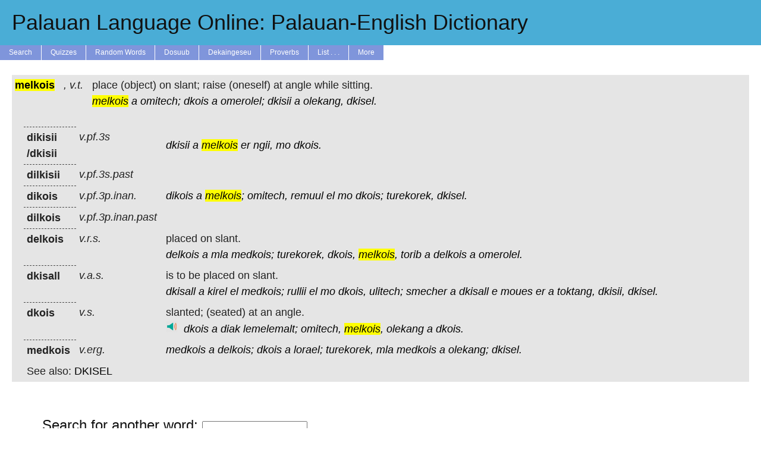

--- FILE ---
content_type: text/html; charset=UTF-8
request_url: https://tekinged.com/index.php?p=melkois
body_size: 7516
content:


    <!DOCTYPE html>
    <html>
    <head>
        <meta charset=utf-8 />
        <link rel='stylesheet' type='text/css' href='/tekinged.com/css/belau.css' />
        <link rel='apple-touch-icon' sizes='57x57' href='/apple-touch-icon-57x57.png?v=3'>
        <link rel='apple-touch-icon' sizes='60x60' href='/apple-touch-icon-60x60.png?v=3'>
        <link rel='apple-touch-icon' sizes='72x72' href='/apple-touch-icon-72x72.png?v=3'>
        <link rel='apple-touch-icon' sizes='76x76' href='/apple-touch-icon-76x76.png?v=3'>
        <link rel='apple-touch-icon' sizes='114x114' href='/apple-touch-icon-114x114.png?v=3'>
        <link rel='apple-touch-icon' sizes='120x120' href='/apple-touch-icon-120x120.png?v=3'>
        <link rel='apple-touch-icon' sizes='144x144' href='/apple-touch-icon-144x144.png?v=3'>
        <link rel='apple-touch-icon' sizes='152x152' href='/apple-touch-icon-152x152.png?v=3'>
        <link rel='apple-touch-icon' sizes='180x180' href='/apple-touch-icon-180x180.png?v=3'>
        <link rel='icon' type='image/png' href='/favicon-32x32.png?v=3' sizes='32x32'>
        <link rel='icon' type='image/png' href='/android-chrome-192x192.png?v=3' sizes='192x192'>
        <link rel='icon' type='image/png' href='/favicon-96x96.png?v=3' sizes='96x96'>
        <link rel='icon' type='image/png' href='/favicon-16x16.png?v=3' sizes='16x16'>
        <link rel='manifest' href='/manifest.json?v=3'>
        <link rel='shortcut icon' href='/favicon.ico?v=3'>
        <meta name='apple-mobile-web-app-title' content='tekinged.com'>
        <meta name='application-name' content='tekinged.com'>
        <meta name='msapplication-TileColor' content='#da532c'>
        <meta name='msapplication-TileImage' content='/mstile-144x144.png?v=3'>
        <meta name='theme-color' content='#ffffff'>
    
        <!--
        <script type='text/javascript' src='https://ajax.googleapis.com/ajax/libs/jquery/1.6/jquery.min.js' ></script>
        this is the jquery needed to get tooltips. But when we use it, it screws up the audio buttons...
        weird, now it doesn't...
        -->
        <script src='https://ajax.googleapis.com/ajax/libs/jquery/3.6.0/jquery.min.js'></script>
        <script type='text/javascript' src='/js/jquery.jplayer.min.js' ></script>
        <link rel='stylesheet' href='https://ajax.googleapis.com/ajax/libs/jqueryui/1.12.1/themes/smoothness/jquery-ui.css'>
        <script src='https://ajax.googleapis.com/ajax/libs/jqueryui/1.12.1/jquery-ui.min.js'></script>
        <script src='https://ajax.googleapis.com/ajax/libs/jqueryui/1.12.1/jquery-ui.min.js'></script>
        <script type='text/javascript' src='/js/jplayer.simple.js' ></script>
        <script type='text/javascript' src='/js/belau.js' ></script>
        <script type='text/javascript' src='/js/tooltip.js' ></script>
        <!--
        <script src='https://cloud.tinymce.com/stable/tinymce.min.js' ></script>
        <script>tinymce.init({
            menubar: false,
            toolbar: false,
            selector:'textarea'
          });</script>
        -->
      
        <meta name='google-site-verification' content='zE2LvYvBxsi-6WHDEhaWqwbtu1KMc60GTAZOs6J_MDw' />
        <title>Palauan Language Online: Palauan-English Dictionary</title>
    </head>
    <body>

    <span itemscope itemtype='https://schema.org/Article'></span>
    <a class='aheader' href='/'>
    <div id='header' alt='A Tekoi er a Belau ma Omesodel'>
        <h1 itemprop='name'>Palauan Language Online: Palauan-English Dictionary</h1>
    </div><!-- header -->
    </a>
    <div id='menuwrapper' onclick=''>
        <ul>
            <li><a href='/'>Search</a></li>
            <li><a href='#'>Quizzes</a>
              <ul>
              <li><a href='/quiz/quiz_high.php'>High Scores</a></li>
              <li>==================</li>
              <li><a href='/quiz/classic.php'>Vocab</a></li>
              <li><a href='/quiz/q_etymology.php'>Etymology</a></li>
              <li><a href='/quiz/q_reng.php'>Reng Expressions</a></li>
              <li><a href='/quiz/q_living.php'>Living Things</a></li>
              <li><a href='/quiz/q_synonyms.php'>Synonyms</a></li>
              <li><a href='/quiz/pics.php'>Pictures</a></li>
              <li><a href='/quiz/q_proverbs.php'>Proverbs</a></li>
              <li><a href='/quiz/q_trivia.php'>Trivia</a></li>
              <li><a href='/quiz/audio.php'>Audio</a></li>
              <li><a href='/quiz/pronouns.php'>Pronouns</a></li>
              <li><a href='/quiz/pos.php'>Parts of Speech</a></li>
              </ul>
            <li><a href='/random.php'>Random Words</a></li>
            <li><a href='#'>Dosuub</a>
                <ul>
                <li><a href='/dosuub/'>Learn Palauan</a></li>
                <li><a href='/grammar/pronounce.php'>Pronunciation</a></li>
                <li><a href='/dosuub/dorrenges.php'>Dorrenges</a></li>
                <li><a href='/dosuub/phrases.php'>Common Phrases</a></li>
                <li><a href='https://www.memrise.com/course/381901/the-first-3000-palauan-words/'>Memrise Course</a></li>
                <li><a href='/dosuub/app.php'>Phone/Tablet</a></li>
                <li><a href='/dosuub/confusion.php'>Common Errors</a></li>
                <li><a href='/dosuub/synonyms.php'>Thesaurus</a></li>
                <li><a href='/grammar/nouns.php'>Nouns</a></li>
                <li><a href='/grammar/pronouns.php'>Pronouns</a></li>
                <li><a href='/grammar/adjectives.php'>Adjectives</a></li>
                <li><a href='/grammar/affix.php'>Affixes</a></li>
                <li><a href='/grammar/numbers.php'>Numbers</a></li>
                <li><a href='/grammar/baby.php'>Baby Words</a></li>
                <li><a href='/dosuub/mlamlemlo.php'>Mla, Mle, Mlo</a></li>
                <li><a href='/grammar/cont.php'>Contractions</a></li>
                <li><a href='/grammar/pos.php'>Parts of Speech</a></li>
                <li><a href='/books/malsol.php'>1999 Workbook</a></li>
                <li><a href='/books/handbook1.php'>1997 Handbooks</a></li>
                <li><a href='/grammar/tkel.php'>1996 Conversational</a></li>
                </ul>
            </li>
            <li><a href='#'>Dekaingeseu</a>
                <ul>
                <li><a href='/dekaingeseu/d_trivia.php'>Trivia Q's</a>
                <li><a href='/dekaingeseu/d_sentence.php'>Example Sentences</a>
                <li><a href='/dekaingeseu/a_audio.php'>Record Audio</a>
                <!--
                <li><a href='/dekaingeseu/copy_keate.php'>Chisel a Yungs</a>
                <li><a href='/dekaingeseu/rubak.php'>Rubak ma Daob</a>
                -->
                <li><a href='/dekaingeseu/pics_fish.php'>Fish Pics</a>
                <li><a href='/dekaingeseu/pics_trees.php'>Tree Pics</a>
                <li><a href='/dekaingeseu/pics_money.php'>Money Pics</a>
                <li><a href='/dekaingeseu/pics_birds.php'>Bird Pics</a>
                <li><a href='/dekaingeseu/pics_cheled.php'>Sea Food Pics</a>
                <li><a href='/dekaingeseu/pics_plants.php'>Plant Pics</a>
                <li><a href='/dekaingeseu/pics_fishing.php'>Fishing Pics</a>
                <li><a href='/dekaingeseu/pics_charm.php'>Animal Pics</a>
                <li><a href='/dekaingeseu/pics_misc.php'>Other Pics</a>
                </ul>
            <li><a href='/misc/proverbs.php'>Proverbs</a></li>
            <li><a href='#'>List . . .</a>
                <ul>
            <li><form class='formlink' action='/show_words.php' method='get' >
	<input class='formlink' style='display:none;' name='lookup' type='text' value='animal' >
	<input class='formlink' id='view_button' type='submit' value='Animals' >
</form>
</li>
<li><form class='formlink' action='/show_words.php' method='get' >
	<input class='formlink' style='display:none;' name='lookup' type='text' value='daob' >
	<input class='formlink' id='view_button' type='submit' value='Areas of the Ocean' >
</form>
</li>
<li><form class='formlink' action='/show_words.php' method='get' >
	<input class='formlink' style='display:none;' name='lookup' type='text' value='affix' >
	<input class='formlink' id='view_button' type='submit' value='Affixes' >
</form>
</li>
<li><form class='formlink' action='/show_words.php' method='get' >
	<input class='formlink' style='display:none;' name='lookup' type='text' value='baby' >
	<input class='formlink' id='view_button' type='submit' value='Baby Words' >
</form>
</li>
<li><form class='formlink' action='/show_words.php' method='get' >
	<input class='formlink' style='display:none;' name='lookup' type='text' value='bananas' >
	<input class='formlink' id='view_button' type='submit' value='Bananas' >
</form>
</li>
<li><form class='formlink' action='/show_words.php' method='get' >
	<input class='formlink' style='display:none;' name='lookup' type='text' value='birds' >
	<input class='formlink' id='view_button' type='submit' value='Birds' >
</form>
</li>
<li><form class='formlink' action='/show_words.php' method='get' >
	<input class='formlink' style='display:none;' name='lookup' type='text' value='body' >
	<input class='formlink' id='view_button' type='submit' value='Body Parts' >
</form>
</li>
<li><form class='formlink' action='/show_words.php' method='get' >
	<input class='formlink' style='display:none;' name='lookup' type='text' value='english' >
	<input class='formlink' id='view_button' type='submit' value='Borrowed English' >
</form>
</li>
<li><form class='formlink' action='/show_words.php' method='get' >
	<input class='formlink' style='display:none;' name='lookup' type='text' value='german' >
	<input class='formlink' id='view_button' type='submit' value='Borrowed German' >
</form>
</li>
<li><form class='formlink' action='/show_words.php' method='get' >
	<input class='formlink' style='display:none;' name='lookup' type='text' value='japan' >
	<input class='formlink' id='view_button' type='submit' value='Borrowed Korean ' >
</form>
</li>
<li><form class='formlink' action='/show_words.php' method='get' >
	<input class='formlink' style='display:none;' name='lookup' type='text' value='malay' >
	<input class='formlink' id='view_button' type='submit' value='Borrowed Malay ' >
</form>
</li>
<li><form class='formlink' action='/show_words.php' method='get' >
	<input class='formlink' style='display:none;' name='lookup' type='text' value='spanish' >
	<input class='formlink' id='view_button' type='submit' value='Borrowed Spanish' >
</form>
</li>
<li><form class='formlink' action='/show_words.php' method='get' >
	<input class='formlink' style='display:none;' name='lookup' type='text' value='tagalog' >
	<input class='formlink' id='view_button' type='submit' value='Borrowed Tagalog ' >
</form>
</li>
<li><form class='formlink' action='/show_words.php' method='get' >
	<input class='formlink' style='display:none;' name='lookup' type='text' value='buil' >
	<input class='formlink' id='view_button' type='submit' value='Buil (moon words)' >
</form>
</li>
<li><form class='formlink' action='/show_words.php' method='get' >
	<input class='formlink' style='display:none;' name='lookup' type='text' value='cerem' >
	<input class='formlink' id='view_button' type='submit' value='Ceremonies' >
</form>
</li>
<li><form class='formlink' action='/show_words.php' method='get' >
	<input class='formlink' style='display:none;' name='lookup' type='text' value='cheled' >
	<input class='formlink' id='view_button' type='submit' value='Cheled (sea food)' >
</form>
</li>
<li><form class='formlink' action='/show_words.php' method='get' >
	<input class='formlink' style='display:none;' name='lookup' type='text' value='malk' >
	<input class='formlink' id='view_button' type='submit' value='Chickens' >
</form>
</li>
<li><form class='formlink' action='/show_words.php' method='get' >
	<input class='formlink' style='display:none;' name='lookup' type='text' value='color' >
	<input class='formlink' id='view_button' type='submit' value='Colors' >
</form>
</li>
<li><form class='formlink' action='/show_words.php' method='get' >
	<input class='formlink' style='display:none;' name='lookup' type='text' value='contr' >
	<input class='formlink' id='view_button' type='submit' value='Contractions' >
</form>
</li>
<li><form class='formlink' action='/show_words.php' method='get' >
	<input class='formlink' style='display:none;' name='lookup' type='text' value='quiz' >
	<input class='formlink' id='view_button' type='submit' value='Difficult Quiz Words' >
</form>
</li>
<li><form class='formlink' action='/show_words.php' method='get' >
	<input class='formlink' style='display:none;' name='lookup' type='text' value='chief' >
	<input class='formlink' id='view_button' type='submit' value='Dui (titles)' >
</form>
</li>
<li><form class='formlink' action='/show_words.php' method='get' >
	<input class='formlink' style='display:none;' name='lookup' type='text' value='fish' >
	<input class='formlink' id='view_button' type='submit' value='Fish' >
</form>
</li>
<li><form class='formlink' action='/show_words.php' method='get' >
	<input class='formlink' style='display:none;' name='lookup' type='text' value='fishing' >
	<input class='formlink' id='view_button' type='submit' value='Fishing Terms' >
</form>
</li>
<li><form class='formlink' action='/show_words.php' method='get' >
	<input class='formlink' style='display:none;' name='lookup' type='text' value='flowers' >
	<input class='formlink' id='view_button' type='submit' value='Flowers' >
</form>
</li>
<li><form class='formlink' action='/show_words.php' method='get' >
	<input class='formlink' style='display:none;' name='lookup' type='text' value='game' >
	<input class='formlink' id='view_button' type='submit' value='Games' >
</form>
</li>
<li><form class='formlink' action='/show_words.php' method='get' >
	<input class='formlink' style='display:none;' name='lookup' type='text' value='greet' >
	<input class='formlink' id='view_button' type='submit' value='Greetings' >
</form>
</li>
<li><form class='formlink' action='/show_words.php' method='get' >
	<input class='formlink' style='display:none;' name='lookup' type='text' value='kinship' >
	<input class='formlink' id='view_button' type='submit' value='Kinship' >
</form>
</li>
<li><form class='formlink' action='/show_words.php' method='get' >
	<input class='formlink' style='display:none;' name='lookup' type='text' value='legends' >
	<input class='formlink' id='view_button' type='submit' value='Legends' >
</form>
</li>
<li><form class='formlink' action='/show_words.php' method='get' >
	<input class='formlink' style='display:none;' name='lookup' type='text' value='joseph' >
	<input class='formlink' id='view_button' type='submit' value='New Words Since Josephs' >
</form>
</li>
<li><form class='formlink' action='/show_words.php' method='get' >
	<input class='formlink' style='display:none;' name='lookup' type='text' value='numbers' >
	<input class='formlink' id='view_button' type='submit' value='Numbers' >
</form>
</li>
<li><form class='formlink' action='/show_words.php' method='get' >
	<input class='formlink' style='display:none;' name='lookup' type='text' value='odor' >
	<input class='formlink' id='view_button' type='submit' value='Odors' >
</form>
</li>
<li><form class='formlink' action='/show_words.php' method='get' >
	<input class='formlink' style='display:none;' name='lookup' type='text' value='mlai' >
	<input class='formlink' id='view_button' type='submit' value='Parts of Boats' >
</form>
</li>
<li><form class='formlink' action='/show_words.php' method='get' >
	<input class='formlink' style='display:none;' name='lookup' type='text' value='blai' >
	<input class='formlink' id='view_button' type='submit' value='Parts of Houses' >
</form>
</li>
<li><form class='formlink' action='/show_words.php' method='get' >
	<input class='formlink' style='display:none;' name='lookup' type='text' value='place' >
	<input class='formlink' id='view_button' type='submit' value='Places' >
</form>
</li>
<li><form class='formlink' action='/show_words.php' method='get' >
	<input class='formlink' style='display:none;' name='lookup' type='text' value='plants' >
	<input class='formlink' id='view_button' type='submit' value='Plants' >
</form>
</li>
<li><form class='formlink' action='/show_words.php' method='get' >
	<input class='formlink' style='display:none;' name='lookup' type='text' value='prefix' >
	<input class='formlink' id='view_button' type='submit' value='Prefixes' >
</form>
</li>
<li><form class='formlink' action='/show_words.php' method='get' >
	<input class='formlink' style='display:none;' name='lookup' type='text' value='reng' >
	<input class='formlink' id='view_button' type='submit' value='Reng Phrases' >
</form>
</li>
<li><form class='formlink' action='/show_words.php' method='get' >
	<input class='formlink' style='display:none;' name='lookup' type='text' value='shapes' >
	<input class='formlink' id='view_button' type='submit' value='Shapes' >
</form>
</li>
<li><form class='formlink' action='/show_words.php' method='get' >
	<input class='formlink' style='display:none;' name='lookup' type='text' value='suffix' >
	<input class='formlink' id='view_button' type='submit' value='Suffixes' >
</form>
</li>
<li><form class='formlink' action='/show_words.php' method='get' >
	<input class='formlink' style='display:none;' name='lookup' type='text' value='flags' >
	<input class='formlink' id='view_button' type='submit' value='State Flags' >
</form>
</li>
<li><form class='formlink' action='/show_words.php' method='get' >
	<input class='formlink' style='display:none;' name='lookup' type='text' value='chuodel' >
	<input class='formlink' id='view_button' type='submit' value='State Old Names' >
</form>
</li>
<li><form class='formlink' action='/show_words.php' method='get' >
	<input class='formlink' style='display:none;' name='lookup' type='text' value='terms' >
	<input class='formlink' id='view_button' type='submit' value='Terms of Address' >
</form>
</li>
<li><form class='formlink' action='/show_words.php' method='get' >
	<input class='formlink' style='display:none;' name='lookup' type='text' value='pdef' >
	<input class='formlink' id='view_button' type='submit' value='Tekoi ma Omesodel' >
</form>
</li>
<li><form class='formlink' action='/show_words.php' method='get' >
	<input class='formlink' style='display:none;' name='lookup' type='text' value='trees' >
	<input class='formlink' id='view_button' type='submit' value='Trees' >
</form>
</li>
<li><form class='formlink' action='/show_words.php' method='get' >
	<input class='formlink' style='display:none;' name='lookup' type='text' value='money' >
	<input class='formlink' id='view_button' type='submit' value='Udoud (money)' >
</form>
</li>
<li><form class='formlink' action='/show_words.php' method='get' >
	<input class='formlink' style='display:none;' name='lookup' type='text' value='pictures' >
	<input class='formlink' id='view_button' type='submit' value='Words with Pictures' >
</form>
</li>

                </ul>
            </li>
            <li><a href='#'>More</a>
                <ul>
                <li><a href='/about.php'>About / Contact Us</a></li>
                <li><a href='/books/books.php'>Books</a> </li>
                <li><a href='/aw/list.php'>Browse</a></li>
                <li><a href='/misc/recent.php'>Newest Words</a></li>
                <li><a href='https://www.wordle.global/pau'>Palauan Wordle</a></li>
                <li><a href='/dosuub/app.php'>Phone/Tablet Apps</a></li>
                <li><a href='/books/kindle.php'>Kindle Dictionary</a></li>
                <li><a href='/dosuub/apple_dict.php'>Apple Dictionary</a></li>
                <li><a href='https://www.facebook.com/tekinged'>Old FB Group</a></li>
                <li><a href='/links.php'>Links</a></li>
                <li><a href='/hanahuda/'>Hanahuda Rules</a></li>
                <li><a href='/spell2.php'>Spell Checker</a></li>
                <li><a href='/3000.php'>Word Frequency</a></li>
                <li><a href='/misc/alltext.php'>Example Text</a></li>
                <li><a href='/books/austro.php'>Other Austronesian</a></li>
                </ul>
            </li>
        </ul>
    </div><!-- menu-wrapper -->
    
<script>console.log("Host: mysql.tekinged.com");</script><script>console.log("User: johnbent");</script><script>console.log("Database: belau");</script><script>console.log("Trying to get connection");</script><script>console.log("Set ini3, will try to connect to db now");</script><script>console.log("Successfully connected to database");</script><div id='content-container'>
<script>console.log("Getting words with  or melkois");</script><script>console.log("Looking for melkois in pe");</script><script>console.log("Getting words with select id,stem,pos,pal from all_words3 where pal regexp\\'\\\\bmelkois\\\\b\\' for melkois");</script><script>console.log("Checking table with select id,stem,pos,pal from all_words3 where pal regexp\\'\\\\bmelkois\\\\b\\'");</script><script>console.log("query_or_die select id,stem,pos,pal from all_words3 where pal regexp\\'\\\\bmelkois\\\\b\\' found 1 results and took 0.081603050231934 s");</script><script>console.log("Hey, we found the exact word they were looking for.");</script><script>console.log("Checking table with select pal,pos,eng,pdef,origin,stem,id,oword from all_words3 where id = \\'12648\\'");</script><script>console.log("query_or_die select pal,pos,eng,pdef,origin,stem,id,oword from all_words3 where id = \\'12648\\' found 1 results and took 0.00048017501831055 s");</script><script>console.log("melkois - Set eng to place (object) on slant; raise (oneself) at angle while sitting.");</script><script>console.log("Turning pwords melkois a omitech; dkois a omerolel; dkisii a olekang, dkisel.  into plinks.");</script><script>console.log("New entry for melkois place (object) on slant; raise (oneself) at angle while sitting. v.t. ");</script><script>console.log("query_or_die select pal,pos,eng,pdef,origin,id,oword from all_words3 where stem = \\'12648\\' and id != \\'12648\\' found 9 results and took 0.00037598609924316 s");</script><script>console.log("New subentry for dkois slanted; (seated) at an angle. v.s. ");</script><script>console.log("dkois - Set eng to slanted; (seated) at an angle.");</script><script>console.log("Turning pwords dkois a diak lemelemalt; omitech, melkois, olekang a dkois.  into plinks.");</script><script>console.log("New subentry for dikisii  v.pf.3s ");</script><script>console.log("dikisii - Set eng to ");</script><script>console.log("New subentry for dikois  v.pf.3p.inan. ");</script><script>console.log("dikois - Set eng to ");</script><script>console.log("Turning pwords dikois a melkois; omitech, remuul el mo dkois; turekorek, dkisel.  into plinks.");</script><script>console.log("New subentry for dilkisii  v.pf.3s.past ");</script><script>console.log("dilkisii - Set eng to ");</script><script>console.log("New subentry for dilkois  v.pf.3p.inan.past ");</script><script>console.log("dilkois - Set eng to ");</script><script>console.log("New subentry for delkois placed on slant. v.r.s. ");</script><script>console.log("delkois - Set eng to placed on slant.");</script><script>console.log("Turning pwords delkois a mla medkois; turekorek, dkois, melkois, torib a delkois a omerolel.  into plinks.");</script><script>console.log("New subentry for dkisall is to be placed on slant. v.a.s. ");</script><script>console.log("dkisall - Set eng to is to be placed on slant.");</script><script>console.log("Turning pwords dkisall a kirel el medkois; rullii el mo dkois, ulitech; smecher a dkisall e moues er a toktang, dkisii, dkisel.  into plinks.");</script><script>console.log("New subentry for dkisii dikisii var. ");</script><script>console.log("dkisii - Set eng to dikisii");</script><script>console.log("Turning pwords dkisii a melkois er ngii, mo dkois. into plinks.");</script><script>console.log("New subentry for medkois  v.erg. ");</script><script>console.log("medkois - Set eng to ");</script><script>console.log("Turning pwords medkois a delkois; dkois a lorael; turekorek, mla medkois a olekang; dkisel. into plinks.");</script><script>console.log("Trying to add cfs with select b from cf where a=12648||a=7375||a=12649||a=12650||a=12651||a=12652||a=12653||a=12654||a=16424||a=17602 union all select a from cf where b=12648||b=7375||b=12649||b=12650||b=12651||b=12652||b=12653||b=12654||b=16424||b=17602");</script><script>console.log("query_or_die select b from cf where a=12648||a=7375||a=12649||a=12650||a=12651||a=12652||a=12653||a=12654||a=16424||a=17602 union all select a from cf where b=12648||b=7375||b=12649||b=12650||b=12651||b=12652||b=12653||b=12654||b=16424||b=17602 found 1 results and took 0.0007479190826416 s");</script><script>console.log("query_or_die select pal from all_words3 where id=16423 found 1 results and took 0.00019383430480957 s");</script><script>console.log("query_or_die select s.word from synonyms as s where s.mygrouping in (select s.mygrouping from synonyms as s where s.word=12648) and s.word !=12648 found 0 results and took 0.00055098533630371 s");</script><script>console.log("query_or_die select * from examples where lower(palauan) regexp \\'\\\\bdkois\\\\b\\' || lower(palauan) regexp \\'\\\\bdikisii\\\\b\\' || lower(palauan) regexp \\'\\\\bdikois\\\\b\\' || lower(palauan) regexp \\'\\\\bdilkisii\\\\b\\' || lower(palauan) regexp \\'\\\\bdilkois\\\\b\\' || lower(palauan) regexp \\'\\\\bdelkois\\\\b\\' || lower(palauan) regexp \\'\\\\bdkisall\\\\b\\' || lower(palauan) regexp \\'\\\\bdkisii\\\\b\\' || lower(palauan) regexp \\'\\\\bmedkois\\\\b\\' || lower(palauan) regexp \\'\\\\bmelkois\\\\b\\' || stem = 12648 order by rand() limit 5 found 0 results and took 0.014443159103394 s");</script><script>console.log("select * from examples where lower(palauan) regexp \\'\\\\bdkois\\\\b\\' || lower(palauan) regexp \\'\\\\bdikisii\\\\b\\' || lower(palauan) regexp \\'\\\\bdikois\\\\b\\' || lower(palauan) regexp \\'\\\\bdilkisii\\\\b\\' || lower(palauan) regexp \\'\\\\bdilkois\\\\b\\' || lower(palauan) regexp \\'\\\\bdelkois\\\\b\\' || lower(palauan) regexp \\'\\\\bdkisall\\\\b\\' || lower(palauan) regexp \\'\\\\bdkisii\\\\b\\' || lower(palauan) regexp \\'\\\\bmedkois\\\\b\\' || lower(palauan) regexp \\'\\\\bmelkois\\\\b\\' || stem = 12648 order by rand() limit 5");</script><script>console.log("query_or_die select * from upload_sentence where lower(palauan) regexp \\'\\\\bdkois\\\\b\\' || lower(palauan) regexp \\'\\\\bdikisii\\\\b\\' || lower(palauan) regexp \\'\\\\bdikois\\\\b\\' || lower(palauan) regexp \\'\\\\bdilkisii\\\\b\\' || lower(palauan) regexp \\'\\\\bdilkois\\\\b\\' || lower(palauan) regexp \\'\\\\bdelkois\\\\b\\' || lower(palauan) regexp \\'\\\\bdkisall\\\\b\\' || lower(palauan) regexp \\'\\\\bdkisii\\\\b\\' || lower(palauan) regexp \\'\\\\bmedkois\\\\b\\' || lower(palauan) regexp \\'\\\\bmelkois\\\\b\\' || stem = 12648 order by rand() limit 5 found 0 results and took 0.017991065979004 s");</script><script>console.log("select * from upload_sentence where lower(palauan) regexp \\'\\\\bdkois\\\\b\\' || lower(palauan) regexp \\'\\\\bdikisii\\\\b\\' || lower(palauan) regexp \\'\\\\bdikois\\\\b\\' || lower(palauan) regexp \\'\\\\bdilkisii\\\\b\\' || lower(palauan) regexp \\'\\\\bdilkois\\\\b\\' || lower(palauan) regexp \\'\\\\bdelkois\\\\b\\' || lower(palauan) regexp \\'\\\\bdkisall\\\\b\\' || lower(palauan) regexp \\'\\\\bdkisii\\\\b\\' || lower(palauan) regexp \\'\\\\bmedkois\\\\b\\' || lower(palauan) regexp \\'\\\\bmelkois\\\\b\\' || stem = 12648 order by rand() limit 5");</script><script>console.log("query_or_die select * from proverbs where lower(palauan) regexp \\'\\\\bdkois\\\\b\\' || lower(palauan) regexp \\'\\\\bdikisii\\\\b\\' || lower(palauan) regexp \\'\\\\bdikois\\\\b\\' || lower(palauan) regexp \\'\\\\bdilkisii\\\\b\\' || lower(palauan) regexp \\'\\\\bdilkois\\\\b\\' || lower(palauan) regexp \\'\\\\bdelkois\\\\b\\' || lower(palauan) regexp \\'\\\\bdkisall\\\\b\\' || lower(palauan) regexp \\'\\\\bdkisii\\\\b\\' || lower(palauan) regexp \\'\\\\bmedkois\\\\b\\' || lower(palauan) regexp \\'\\\\bmelkois\\\\b\\' || stem = 12648 order by rand() limit 5 found 0 results and took 0.00288987159729 s");</script><script>console.log("select * from proverbs where lower(palauan) regexp \\'\\\\bdkois\\\\b\\' || lower(palauan) regexp \\'\\\\bdikisii\\\\b\\' || lower(palauan) regexp \\'\\\\bdikois\\\\b\\' || lower(palauan) regexp \\'\\\\bdilkisii\\\\b\\' || lower(palauan) regexp \\'\\\\bdilkois\\\\b\\' || lower(palauan) regexp \\'\\\\bdelkois\\\\b\\' || lower(palauan) regexp \\'\\\\bdkisall\\\\b\\' || lower(palauan) regexp \\'\\\\bdkisii\\\\b\\' || lower(palauan) regexp \\'\\\\bmedkois\\\\b\\' || lower(palauan) regexp \\'\\\\bmelkois\\\\b\\' || stem = 12648 order by rand() limit 5");</script><script>console.log("Fetched words.");</script><script>console.log("Found word ENTRY: melkois\n when looking for melkois");</script><script>console.log("Found the main word (2)! (ENTRY: melkois\n, melkois)");</script><script>console.log("Took 0.11992979049683");</script><script>console.log("Searching for pics in \/home\/johnbent\/tekinged.com\/uploads\/pics");</script><script>console.log("Before merging, we have 9 subwords.");</script><script>console.log("Need to merge dkisii into dikisii");</script><script>console.log("Need to merge dkisii into self dikisii");</script><script>console.log("Merge  with \t\t\t<div class=\\'dynamic_definition\\'><span style=\\'white-space:nowrap\\' title=\\'Please wait for dkisii (dkisii : dkisii6979288cbeb0d)\\' data-id=\\'dkisii\\' id=\\'dkisii6979288cbeb0d\\'> <a href=\/index.php?p=dkisii class=\\'pdeflink\\' >dkisii<\/a>  <\/span><\/div>\n \t\t\t<div class=\\'dynamic_definition\\'><span style=\\'white-space:nowrap\\' title=\\'Please wait for a (a : a6979288cbeb0f)\\' data-id=\\'a\\' id=\\'a6979288cbeb0f\\'> <a href=\/index.php?p=a class=\\'pdeflink\\' >a<\/a>  <\/span><\/div>\n \t\t\t<div class=\\'dynamic_definition\\'><span style=\\'white-space:nowrap\\' title=\\'Please wait for melkois (melkois : melkois6979288cbeb11)\\' data-id=\\'melkois\\' id=\\'melkois6979288cbeb11\\'> <a href=\/index.php?p=melkois class=\\'pdeflink\\' >melkois<\/a>  <\/span><\/div>\n \t\t\t<div class=\\'dynamic_definition\\'><span style=\\'white-space:nowrap\\' title=\\'Please wait for er (er : er6979288cbeb13)\\' data-id=\\'er\\' id=\\'er6979288cbeb13\\'> <a href=\/index.php?p=er class=\\'pdeflink\\' >er<\/a>  <\/span><\/div>\n \t\t\t<div class=\\'dynamic_definition\\'><span style=\\'white-space:nowrap\\' title=\\'Please wait for ngii (ngii, : ngii6979288cbeb15)\\' data-id=\\'ngii\\' id=\\'ngii6979288cbeb15\\'> <a href=\/index.php?p=ngii class=\\'pdeflink\\' >ngii,<\/a>  <\/span><\/div>\n \t\t\t<div class=\\'dynamic_definition\\'><span style=\\'white-space:nowrap\\' title=\\'Please wait for mo (mo : mo6979288cbeb17)\\' data-id=\\'mo\\' id=\\'mo6979288cbeb17\\'> <a href=\/index.php?p=mo class=\\'pdeflink\\' >mo<\/a>  <\/span><\/div>\n \t\t\t<div class=\\'dynamic_definition\\'><span style=\\'white-space:nowrap\\' title=\\'Please wait for dkois (dkois. : dkois6979288cbeb19)\\' data-id=\\'dkois\\' id=\\'dkois6979288cbeb19\\'> <a href=\/index.php?p=dkois class=\\'pdeflink\\' >dkois.<\/a>  <\/span><\/div>\n?");</script><script>console.log("Merge dikisii with dkisii?");</script><script>console.log("After merging, we have 8 subwords.");</script><script>console.log("Checking for audio at \/home\/johnbent\/tekinged.com\/\/uploads\/mp3s\/\/all_words3.pdef\/12648.mp3");</script><script>console.log("Sorting dkois [v.s.] with dikisii<br>\/dkisii [v.pf.3s]");</script><script>console.log("Sorting dkois [v.s.] with dikois [v.pf.3p.inan.]");</script><script>console.log("Sorting dikisii<br>\/dkisii [v.pf.3s] with dikois [v.pf.3p.inan.]");</script><script>console.log("Need to compare v.pf\\'s for POS v.pf.3s [3s:2] and POS v.pf.3p.inan. [3p:5]");</script><script>console.log("Sorting dkois [v.s.] with dilkisii [v.pf.3s.past]");</script><script>console.log("Sorting dikois [v.pf.3p.inan.] with dilkisii [v.pf.3s.past]");</script><script>console.log("Need to compare v.pf\\'s for POS v.pf.3p.inan. [3p:5] and POS v.pf.3s.past [3s:2]");</script><script>console.log("Sorting dikisii<br>\/dkisii [v.pf.3s] with dilkisii [v.pf.3s.past]");</script><script>console.log("Need to compare v.pf\\'s for POS v.pf.3s [3s:2] and POS v.pf.3s.past [3s:2]");</script><script>console.log("Sorting dkois [v.s.] with dilkois [v.pf.3p.inan.past]");</script><script>console.log("Sorting dikois [v.pf.3p.inan.] with dilkois [v.pf.3p.inan.past]");</script><script>console.log("Need to compare v.pf\\'s for POS v.pf.3p.inan. [3p:5] and POS v.pf.3p.inan.past [3p:5]");</script><script>console.log("Sorting dkois [v.s.] with delkois [v.r.s.]");</script><script>console.log("Sorting dilkois [v.pf.3p.inan.past] with delkois [v.r.s.]");</script><script>console.log("Sorting dkois [v.s.] with dkisall [v.a.s.]");</script><script>console.log("Sorting dilkois [v.pf.3p.inan.past] with dkisall [v.a.s.]");</script><script>console.log("Sorting delkois [v.r.s.] with dkisall [v.a.s.]");</script><script>console.log("Sorting dkois [v.s.] with medkois [v.erg.]");</script><script>console.log("Checking for audio at \/home\/johnbent\/tekinged.com\/\/uploads\/mp3s\/\/all_words3.pdef\/12649.mp3");</script><script>console.log("Checking for audio at \/home\/johnbent\/tekinged.com\/\/uploads\/mp3s\/\/all_words3.pdef\/12650.mp3");</script><script>console.log("Checking for audio at \/home\/johnbent\/tekinged.com\/\/uploads\/mp3s\/\/all_words3.pdef\/12653.mp3");</script><script>console.log("Checking for audio at \/home\/johnbent\/tekinged.com\/\/uploads\/mp3s\/\/all_words3.pdef\/12654.mp3");</script><script>console.log("Checking for audio at \/home\/johnbent\/tekinged.com\/\/uploads\/mp3s\/\/all_words3.pdef\/7375.mp3");</script><script>console.log("Checking for audio at \/home\/johnbent\/tekinged.com\/\/uploads\/mp3s\/\/all_words3.pdef\/17602.mp3");</script><script>console.log("Turning pwords DKISEL into plinks.");</script><script>console.log("Trying to highlight melkois");</script><div class='definitions'>
<div id='jquery_jplayer'></div><!-- jquery_jplayer -->
<div class='even'>
<table><tr><td class='col1'><mark>melkois</mark></td><td class='col2'>, <i>v.t.</i></td><td class='col3'>place (object) on slant; raise (oneself) at angle while sitting.<br><i>			<div class='dynamic_definition'><span style='white-space:nowrap' title='Please wait for <mark>melkois</mark> (melkois : melkois6979288cbe85a)' data-id='melkois' id='melkois6979288cbe85a'> <a href=/index.php?p=melkois class='pdeflink' ><mark>melkois</mark></a>  </span></div>
 			<div class='dynamic_definition'><span style='white-space:nowrap' title='Please wait for a (a : a6979288cbe861)' data-id='a' id='a6979288cbe861'> <a href=/index.php?p=a class='pdeflink' >a</a>  </span></div>
 			<div class='dynamic_definition'><span style='white-space:nowrap' title='Please wait for omitech (omitech; : omitech6979288cbe868)' data-id='omitech' id='omitech6979288cbe868'> <a href=/index.php?p=omitech class='pdeflink' >omitech;</a>  </span></div>
 			<div class='dynamic_definition'><span style='white-space:nowrap' title='Please wait for dkois (dkois : dkois6979288cbe86c)' data-id='dkois' id='dkois6979288cbe86c'> <a href=/index.php?p=dkois class='pdeflink' >dkois</a>  </span></div>
 			<div class='dynamic_definition'><span style='white-space:nowrap' title='Please wait for a (a : a6979288cbe870)' data-id='a' id='a6979288cbe870'> <a href=/index.php?p=a class='pdeflink' >a</a>  </span></div>
 			<div class='dynamic_definition'><span style='white-space:nowrap' title='Please wait for omerolel (omerolel; : omerolel6979288cbe874)' data-id='omerolel' id='omerolel6979288cbe874'> <a href=/index.php?p=omerolel class='pdeflink' >omerolel;</a>  </span></div>
 			<div class='dynamic_definition'><span style='white-space:nowrap' title='Please wait for dkisii (dkisii : dkisii6979288cbe878)' data-id='dkisii' id='dkisii6979288cbe878'> <a href=/index.php?p=dkisii class='pdeflink' >dkisii</a>  </span></div>
 			<div class='dynamic_definition'><span style='white-space:nowrap' title='Please wait for a (a : a6979288cbe87b)' data-id='a' id='a6979288cbe87b'> <a href=/index.php?p=a class='pdeflink' >a</a>  </span></div>
 			<div class='dynamic_definition'><span style='white-space:nowrap' title='Please wait for olekang (olekang, : olekang6979288cbe880)' data-id='olekang' id='olekang6979288cbe880'> <a href=/index.php?p=olekang class='pdeflink' >olekang,</a>  </span></div>
 			<div class='dynamic_definition'><span style='white-space:nowrap' title='Please wait for dkisel (dkisel. : dkisel6979288cbe886)' data-id='dkisel' id='dkisel6979288cbe886'> <a href=/index.php?p=dkisel class='pdeflink' >dkisel.</a>  </span></div>
 			<div class='dynamic_definition'><span style='white-space:nowrap' title='Please wait for  ( : 6979288cbe889)' data-id='' id='6979288cbe889'> <a href=/index.php?p= class='pdeflink' ></a>  </span></div>
</i></td></tr></table>
	<table class='tab'><!-- word -->
		<tr class='words'><td class='col1-sub'>dikisii<br>/dkisii</td><td class='col2'>v.pf.3s</td><td class='col3'><i>			<div class='dynamic_definition'><span style='white-space:nowrap' title='Please wait for dkisii (dkisii : dkisii6979288cbeb0d)' data-id='dkisii' id='dkisii6979288cbeb0d'> <a href=/index.php?p=dkisii class='pdeflink' >dkisii</a>  </span></div>
 			<div class='dynamic_definition'><span style='white-space:nowrap' title='Please wait for a (a : a6979288cbeb0f)' data-id='a' id='a6979288cbeb0f'> <a href=/index.php?p=a class='pdeflink' >a</a>  </span></div>
 			<div class='dynamic_definition'><span style='white-space:nowrap' title='Please wait for <mark>melkois</mark> (melkois : melkois6979288cbeb11)' data-id='melkois' id='melkois6979288cbeb11'> <a href=/index.php?p=melkois class='pdeflink' ><mark>melkois</mark></a>  </span></div>
 			<div class='dynamic_definition'><span style='white-space:nowrap' title='Please wait for er (er : er6979288cbeb13)' data-id='er' id='er6979288cbeb13'> <a href=/index.php?p=er class='pdeflink' >er</a>  </span></div>
 			<div class='dynamic_definition'><span style='white-space:nowrap' title='Please wait for ngii (ngii, : ngii6979288cbeb15)' data-id='ngii' id='ngii6979288cbeb15'> <a href=/index.php?p=ngii class='pdeflink' >ngii,</a>  </span></div>
 			<div class='dynamic_definition'><span style='white-space:nowrap' title='Please wait for mo (mo : mo6979288cbeb17)' data-id='mo' id='mo6979288cbeb17'> <a href=/index.php?p=mo class='pdeflink' >mo</a>  </span></div>
 			<div class='dynamic_definition'><span style='white-space:nowrap' title='Please wait for dkois (dkois. : dkois6979288cbeb19)' data-id='dkois' id='dkois6979288cbeb19'> <a href=/index.php?p=dkois class='pdeflink' >dkois.</a>  </span></div>
</i></td></tr>
		<tr class='words'><td class='col1-sub'>dilkisii</td><td class='col2'>v.pf.3s.past</td><td class='col3'></td></tr>
		<tr class='words'><td class='col1-sub'>dikois</td><td class='col2'>v.pf.3p.inan.</td><td class='col3'><i>			<div class='dynamic_definition'><span style='white-space:nowrap' title='Please wait for dikois (dikois : dikois6979288cbea76)' data-id='dikois' id='dikois6979288cbea76'> <a href=/index.php?p=dikois class='pdeflink' >dikois</a>  </span></div>
 			<div class='dynamic_definition'><span style='white-space:nowrap' title='Please wait for a (a : a6979288cbea78)' data-id='a' id='a6979288cbea78'> <a href=/index.php?p=a class='pdeflink' >a</a>  </span></div>
 			<div class='dynamic_definition'><span style='white-space:nowrap' title='Please wait for <mark>melkois</mark> (melkois; : melkois6979288cbea7b)' data-id='melkois' id='melkois6979288cbea7b'> <a href=/index.php?p=melkois class='pdeflink' ><mark>melkois</mark>;</a>  </span></div>
 			<div class='dynamic_definition'><span style='white-space:nowrap' title='Please wait for omitech (omitech, : omitech6979288cbea7d)' data-id='omitech' id='omitech6979288cbea7d'> <a href=/index.php?p=omitech class='pdeflink' >omitech,</a>  </span></div>
 			<div class='dynamic_definition'><span style='white-space:nowrap' title='Please wait for remuul (remuul : remuul6979288cbea7f)' data-id='remuul' id='remuul6979288cbea7f'> <a href=/index.php?p=remuul class='pdeflink' >remuul</a>  </span></div>
 			<div class='dynamic_definition'><span style='white-space:nowrap' title='Please wait for el (el : el6979288cbea81)' data-id='el' id='el6979288cbea81'> <a href=/index.php?p=el class='pdeflink' >el</a>  </span></div>
 			<div class='dynamic_definition'><span style='white-space:nowrap' title='Please wait for mo (mo : mo6979288cbea83)' data-id='mo' id='mo6979288cbea83'> <a href=/index.php?p=mo class='pdeflink' >mo</a>  </span></div>
 			<div class='dynamic_definition'><span style='white-space:nowrap' title='Please wait for dkois (dkois; : dkois6979288cbea85)' data-id='dkois' id='dkois6979288cbea85'> <a href=/index.php?p=dkois class='pdeflink' >dkois;</a>  </span></div>
 			<div class='dynamic_definition'><span style='white-space:nowrap' title='Please wait for turekorek (turekorek, : turekorek6979288cbea88)' data-id='turekorek' id='turekorek6979288cbea88'> <a href=/index.php?p=turekorek class='pdeflink' >turekorek,</a>  </span></div>
 			<div class='dynamic_definition'><span style='white-space:nowrap' title='Please wait for dkisel (dkisel. : dkisel6979288cbea8a)' data-id='dkisel' id='dkisel6979288cbea8a'> <a href=/index.php?p=dkisel class='pdeflink' >dkisel.</a>  </span></div>
 			<div class='dynamic_definition'><span style='white-space:nowrap' title='Please wait for  ( : 6979288cbea8c)' data-id='' id='6979288cbea8c'> <a href=/index.php?p= class='pdeflink' ></a>  </span></div>
</i></td></tr>
		<tr class='words'><td class='col1-sub'>dilkois</td><td class='col2'>v.pf.3p.inan.past</td><td class='col3'></td></tr>
		<tr class='words'><td class='col1-sub'>delkois</td><td class='col2'>v.r.s.</td><td class='col3'>placed on slant.<br><i>			<div class='dynamic_definition'><span style='white-space:nowrap' title='Please wait for delkois (delkois : delkois6979288cbeaab)' data-id='delkois' id='delkois6979288cbeaab'> <a href=/index.php?p=delkois class='pdeflink' >delkois</a>  </span></div>
 			<div class='dynamic_definition'><span style='white-space:nowrap' title='Please wait for a (a : a6979288cbeaad)' data-id='a' id='a6979288cbeaad'> <a href=/index.php?p=a class='pdeflink' >a</a>  </span></div>
 			<div class='dynamic_definition'><span style='white-space:nowrap' title='Please wait for mla (mla : mla6979288cbeaaf)' data-id='mla' id='mla6979288cbeaaf'> <a href=/index.php?p=mla class='pdeflink' >mla</a>  </span></div>
 			<div class='dynamic_definition'><span style='white-space:nowrap' title='Please wait for medkois (medkois; : medkois6979288cbeab1)' data-id='medkois' id='medkois6979288cbeab1'> <a href=/index.php?p=medkois class='pdeflink' >medkois;</a>  </span></div>
 			<div class='dynamic_definition'><span style='white-space:nowrap' title='Please wait for turekorek (turekorek, : turekorek6979288cbeab3)' data-id='turekorek' id='turekorek6979288cbeab3'> <a href=/index.php?p=turekorek class='pdeflink' >turekorek,</a>  </span></div>
 			<div class='dynamic_definition'><span style='white-space:nowrap' title='Please wait for dkois (dkois, : dkois6979288cbeab6)' data-id='dkois' id='dkois6979288cbeab6'> <a href=/index.php?p=dkois class='pdeflink' >dkois,</a>  </span></div>
 			<div class='dynamic_definition'><span style='white-space:nowrap' title='Please wait for <mark>melkois</mark> (melkois, : melkois6979288cbeab8)' data-id='melkois' id='melkois6979288cbeab8'> <a href=/index.php?p=melkois class='pdeflink' ><mark>melkois</mark>,</a>  </span></div>
 			<div class='dynamic_definition'><span style='white-space:nowrap' title='Please wait for torib (torib : torib6979288cbeaba)' data-id='torib' id='torib6979288cbeaba'> <a href=/index.php?p=torib class='pdeflink' >torib</a>  </span></div>
 			<div class='dynamic_definition'><span style='white-space:nowrap' title='Please wait for a (a : a6979288cbeabc)' data-id='a' id='a6979288cbeabc'> <a href=/index.php?p=a class='pdeflink' >a</a>  </span></div>
 			<div class='dynamic_definition'><span style='white-space:nowrap' title='Please wait for delkois (delkois : delkois6979288cbeabe)' data-id='delkois' id='delkois6979288cbeabe'> <a href=/index.php?p=delkois class='pdeflink' >delkois</a>  </span></div>
 			<div class='dynamic_definition'><span style='white-space:nowrap' title='Please wait for a (a : a6979288cbeabf)' data-id='a' id='a6979288cbeabf'> <a href=/index.php?p=a class='pdeflink' >a</a>  </span></div>
 			<div class='dynamic_definition'><span style='white-space:nowrap' title='Please wait for omerolel (omerolel. : omerolel6979288cbeac2)' data-id='omerolel' id='omerolel6979288cbeac2'> <a href=/index.php?p=omerolel class='pdeflink' >omerolel.</a>  </span></div>
 			<div class='dynamic_definition'><span style='white-space:nowrap' title='Please wait for  ( : 6979288cbeac3)' data-id='' id='6979288cbeac3'> <a href=/index.php?p= class='pdeflink' ></a>  </span></div>
</i></td></tr>
		<tr class='words'><td class='col1-sub'>dkisall</td><td class='col2'>v.a.s.</td><td class='col3'>is to be placed on slant.<br><i>			<div class='dynamic_definition'><span style='white-space:nowrap' title='Please wait for dkisall (dkisall : dkisall6979288cbead7)' data-id='dkisall' id='dkisall6979288cbead7'> <a href=/index.php?p=dkisall class='pdeflink' >dkisall</a>  </span></div>
 			<div class='dynamic_definition'><span style='white-space:nowrap' title='Please wait for a (a : a6979288cbead8)' data-id='a' id='a6979288cbead8'> <a href=/index.php?p=a class='pdeflink' >a</a>  </span></div>
 			<div class='dynamic_definition'><span style='white-space:nowrap' title='Please wait for kirel (kirel : kirel6979288cbeada)' data-id='kirel' id='kirel6979288cbeada'> <a href=/index.php?p=kirel class='pdeflink' >kirel</a>  </span></div>
 			<div class='dynamic_definition'><span style='white-space:nowrap' title='Please wait for el (el : el6979288cbeadc)' data-id='el' id='el6979288cbeadc'> <a href=/index.php?p=el class='pdeflink' >el</a>  </span></div>
 			<div class='dynamic_definition'><span style='white-space:nowrap' title='Please wait for medkois (medkois; : medkois6979288cbeade)' data-id='medkois' id='medkois6979288cbeade'> <a href=/index.php?p=medkois class='pdeflink' >medkois;</a>  </span></div>
 			<div class='dynamic_definition'><span style='white-space:nowrap' title='Please wait for rullii (rullii : rullii6979288cbeae1)' data-id='rullii' id='rullii6979288cbeae1'> <a href=/index.php?p=rullii class='pdeflink' >rullii</a>  </span></div>
 			<div class='dynamic_definition'><span style='white-space:nowrap' title='Please wait for el (el : el6979288cbeae2)' data-id='el' id='el6979288cbeae2'> <a href=/index.php?p=el class='pdeflink' >el</a>  </span></div>
 			<div class='dynamic_definition'><span style='white-space:nowrap' title='Please wait for mo (mo : mo6979288cbeae4)' data-id='mo' id='mo6979288cbeae4'> <a href=/index.php?p=mo class='pdeflink' >mo</a>  </span></div>
 			<div class='dynamic_definition'><span style='white-space:nowrap' title='Please wait for dkois (dkois, : dkois6979288cbeae6)' data-id='dkois' id='dkois6979288cbeae6'> <a href=/index.php?p=dkois class='pdeflink' >dkois,</a>  </span></div>
 			<div class='dynamic_definition'><span style='white-space:nowrap' title='Please wait for ulitech (ulitech; : ulitech6979288cbeae9)' data-id='ulitech' id='ulitech6979288cbeae9'> <a href=/index.php?p=ulitech class='pdeflink' >ulitech;</a>  </span></div>
 			<div class='dynamic_definition'><span style='white-space:nowrap' title='Please wait for smecher (smecher : smecher6979288cbeaeb)' data-id='smecher' id='smecher6979288cbeaeb'> <a href=/index.php?p=smecher class='pdeflink' >smecher</a>  </span></div>
 			<div class='dynamic_definition'><span style='white-space:nowrap' title='Please wait for a (a : a6979288cbeaec)' data-id='a' id='a6979288cbeaec'> <a href=/index.php?p=a class='pdeflink' >a</a>  </span></div>
 			<div class='dynamic_definition'><span style='white-space:nowrap' title='Please wait for dkisall (dkisall : dkisall6979288cbeaee)' data-id='dkisall' id='dkisall6979288cbeaee'> <a href=/index.php?p=dkisall class='pdeflink' >dkisall</a>  </span></div>
 			<div class='dynamic_definition'><span style='white-space:nowrap' title='Please wait for e (e : e6979288cbeaef)' data-id='e' id='e6979288cbeaef'> <a href=/index.php?p=e class='pdeflink' >e</a>  </span></div>
 			<div class='dynamic_definition'><span style='white-space:nowrap' title='Please wait for moues (moues : moues6979288cbeaf1)' data-id='moues' id='moues6979288cbeaf1'> <a href=/index.php?p=moues class='pdeflink' >moues</a>  </span></div>
 			<div class='dynamic_definition'><span style='white-space:nowrap' title='Please wait for er (er : er6979288cbeaf3)' data-id='er' id='er6979288cbeaf3'> <a href=/index.php?p=er class='pdeflink' >er</a>  </span></div>
 			<div class='dynamic_definition'><span style='white-space:nowrap' title='Please wait for a (a : a6979288cbeaf5)' data-id='a' id='a6979288cbeaf5'> <a href=/index.php?p=a class='pdeflink' >a</a>  </span></div>
 			<div class='dynamic_definition'><span style='white-space:nowrap' title='Please wait for toktang (toktang, : toktang6979288cbeaf7)' data-id='toktang' id='toktang6979288cbeaf7'> <a href=/index.php?p=toktang class='pdeflink' >toktang,</a>  </span></div>
 			<div class='dynamic_definition'><span style='white-space:nowrap' title='Please wait for dkisii (dkisii, : dkisii6979288cbeaf9)' data-id='dkisii' id='dkisii6979288cbeaf9'> <a href=/index.php?p=dkisii class='pdeflink' >dkisii,</a>  </span></div>
 			<div class='dynamic_definition'><span style='white-space:nowrap' title='Please wait for dkisel (dkisel. : dkisel6979288cbeafb)' data-id='dkisel' id='dkisel6979288cbeafb'> <a href=/index.php?p=dkisel class='pdeflink' >dkisel.</a>  </span></div>
 			<div class='dynamic_definition'><span style='white-space:nowrap' title='Please wait for  ( : 6979288cbeafd)' data-id='' id='6979288cbeafd'> <a href=/index.php?p= class='pdeflink' ></a>  </span></div>
</i></td></tr>
		<tr class='words'><td class='col1-sub'>dkois</td><td class='col2'>v.s.</td><td class='col3'>slanted; (seated) at an angle.<br>			<span class='overlapoff'><div id='jp_container' class='demo-container'>
						<a href='/uploads/mp3s//all_words3.pdef/7375.mp3' class='track'><img src='/images/play2.png' class='playbutton'></a>
						<a class='jp-play' class='track' href='#'></a>
						<a class='jp-pause' href='#'><img src='/images/pause.svg' class='playbutton'></a></span>
        		<span class='overlapoff'></span>
        	</div> <!-- jp_container -->
<i>			<div class='dynamic_definition'><span style='white-space:nowrap' title='Please wait for dkois (dkois : dkois6979288cbea3c)' data-id='dkois' id='dkois6979288cbea3c'> <a href=/index.php?p=dkois class='pdeflink' >dkois</a>  </span></div>
 			<div class='dynamic_definition'><span style='white-space:nowrap' title='Please wait for a (a : a6979288cbea40)' data-id='a' id='a6979288cbea40'> <a href=/index.php?p=a class='pdeflink' >a</a>  </span></div>
 			<div class='dynamic_definition'><span style='white-space:nowrap' title='Please wait for diak (diak : diak6979288cbea44)' data-id='diak' id='diak6979288cbea44'> <a href=/index.php?p=diak class='pdeflink' >diak</a>  </span></div>
 			<div class='dynamic_definition'><span style='white-space:nowrap' title='Please wait for lemelemalt (lemelemalt; : lemelemalt6979288cbea49)' data-id='lemelemalt' id='lemelemalt6979288cbea49'> <a href=/index.php?p=lemelemalt class='pdeflink' >lemelemalt;</a>  </span></div>
 			<div class='dynamic_definition'><span style='white-space:nowrap' title='Please wait for omitech (omitech, : omitech6979288cbea4e)' data-id='omitech' id='omitech6979288cbea4e'> <a href=/index.php?p=omitech class='pdeflink' >omitech,</a>  </span></div>
 			<div class='dynamic_definition'><span style='white-space:nowrap' title='Please wait for <mark>melkois</mark> (melkois, : melkois6979288cbea52)' data-id='melkois' id='melkois6979288cbea52'> <a href=/index.php?p=melkois class='pdeflink' ><mark>melkois</mark>,</a>  </span></div>
 			<div class='dynamic_definition'><span style='white-space:nowrap' title='Please wait for olekang (olekang : olekang6979288cbea56)' data-id='olekang' id='olekang6979288cbea56'> <a href=/index.php?p=olekang class='pdeflink' >olekang</a>  </span></div>
 			<div class='dynamic_definition'><span style='white-space:nowrap' title='Please wait for a (a : a6979288cbea58)' data-id='a' id='a6979288cbea58'> <a href=/index.php?p=a class='pdeflink' >a</a>  </span></div>
 			<div class='dynamic_definition'><span style='white-space:nowrap' title='Please wait for dkois (dkois. : dkois6979288cbea5b)' data-id='dkois' id='dkois6979288cbea5b'> <a href=/index.php?p=dkois class='pdeflink' >dkois.</a>  </span></div>
 			<div class='dynamic_definition'><span style='white-space:nowrap' title='Please wait for  ( : 6979288cbea5c)' data-id='' id='6979288cbea5c'> <a href=/index.php?p= class='pdeflink' ></a>  </span></div>
</i></td></tr>
		<tr class='words'><td class='col1-sub'>medkois</td><td class='col2'>v.erg.</td><td class='col3'><i>			<div class='dynamic_definition'><span style='white-space:nowrap' title='Please wait for medkois (medkois : medkois6979288cbeb29)' data-id='medkois' id='medkois6979288cbeb29'> <a href=/index.php?p=medkois class='pdeflink' >medkois</a>  </span></div>
 			<div class='dynamic_definition'><span style='white-space:nowrap' title='Please wait for a (a : a6979288cbeb2b)' data-id='a' id='a6979288cbeb2b'> <a href=/index.php?p=a class='pdeflink' >a</a>  </span></div>
 			<div class='dynamic_definition'><span style='white-space:nowrap' title='Please wait for delkois (delkois; : delkois6979288cbeb2d)' data-id='delkois' id='delkois6979288cbeb2d'> <a href=/index.php?p=delkois class='pdeflink' >delkois;</a>  </span></div>
 			<div class='dynamic_definition'><span style='white-space:nowrap' title='Please wait for dkois (dkois : dkois6979288cbeb2f)' data-id='dkois' id='dkois6979288cbeb2f'> <a href=/index.php?p=dkois class='pdeflink' >dkois</a>  </span></div>
 			<div class='dynamic_definition'><span style='white-space:nowrap' title='Please wait for a (a : a6979288cbeb31)' data-id='a' id='a6979288cbeb31'> <a href=/index.php?p=a class='pdeflink' >a</a>  </span></div>
 			<div class='dynamic_definition'><span style='white-space:nowrap' title='Please wait for lorael (lorael; : lorael6979288cbeb33)' data-id='lorael' id='lorael6979288cbeb33'> <a href=/index.php?p=lorael class='pdeflink' >lorael;</a>  </span></div>
 			<div class='dynamic_definition'><span style='white-space:nowrap' title='Please wait for turekorek (turekorek, : turekorek6979288cbeb35)' data-id='turekorek' id='turekorek6979288cbeb35'> <a href=/index.php?p=turekorek class='pdeflink' >turekorek,</a>  </span></div>
 			<div class='dynamic_definition'><span style='white-space:nowrap' title='Please wait for mla (mla : mla6979288cbeb37)' data-id='mla' id='mla6979288cbeb37'> <a href=/index.php?p=mla class='pdeflink' >mla</a>  </span></div>
 			<div class='dynamic_definition'><span style='white-space:nowrap' title='Please wait for medkois (medkois : medkois6979288cbeb39)' data-id='medkois' id='medkois6979288cbeb39'> <a href=/index.php?p=medkois class='pdeflink' >medkois</a>  </span></div>
 			<div class='dynamic_definition'><span style='white-space:nowrap' title='Please wait for a (a : a6979288cbeb3b)' data-id='a' id='a6979288cbeb3b'> <a href=/index.php?p=a class='pdeflink' >a</a>  </span></div>
 			<div class='dynamic_definition'><span style='white-space:nowrap' title='Please wait for olekang (olekang; : olekang6979288cbeb3d)' data-id='olekang' id='olekang6979288cbeb3d'> <a href=/index.php?p=olekang class='pdeflink' >olekang;</a>  </span></div>
 			<div class='dynamic_definition'><span style='white-space:nowrap' title='Please wait for dkisel (dkisel. : dkisel6979288cbeb3f)' data-id='dkisel' id='dkisel6979288cbeb3f'> <a href=/index.php?p=dkisel class='pdeflink' >dkisel.</a>  </span></div>
</i></td></tr>
			<tr><td colspan='3' class='col3'>
			See also: <span id='bigtext'>			<div class='dynamic_definition'><span style='white-space:nowrap' title='Please wait for dkisel (DKISEL : dkisel6979288cc826f)' data-id='dkisel' id='dkisel6979288cc826f'> <a href=/index.php?p=dkisel class='pdeflink' >DKISEL</a>  </span></div>
</span></td></tr>
	</table><!-- word -->
</div><!-- even -->
</div><!-- definitions -->
<div id='contentnomin'>
  
            <div class='tab'> <!-- submit box -->  
               <form method='get'>
                <h2><span itemprop='articleBody'>Search for another word</span>: 
                <input type='text' list='livesearch' name='lookup' onkeyup="liveSearch(this.value,'pe')" /></h2>
                <datalist id='livesearch'></datalist>
                <div id='livesearchdiv'></div>
                <div class='tab'>
                <select name='direction'>
                 <option value='pe' selected>Palauan -> English</option>
                 <option value='pp' >Palauan -> Palauan</option>
                 <option value='ep' >English -> Palauan</option>
                </select>
                <input type='submit' />
                </div><!-- tab -->
              </form>
            </div> <!-- submit box -->
        </div><!-- contentnomin -->
<script>console.log("Scraped ip 18.219.76.103");</script></div><!-- content-container -->

          <div id='footer'>
            <b>tekinged.com</b> : <i>Our</i> online Palauan language portal.<br>
            Operated under partnership with the <a href=https://palaulanguagecommission.blogspot.com>Palau Language Commission</a>.  <br> 
            <i>Now, and forever, free to use and free of ads.</i><br>
          </div><!-- footer -->
            <script>console.log("Scraped ip 18.219.76.103");</script>